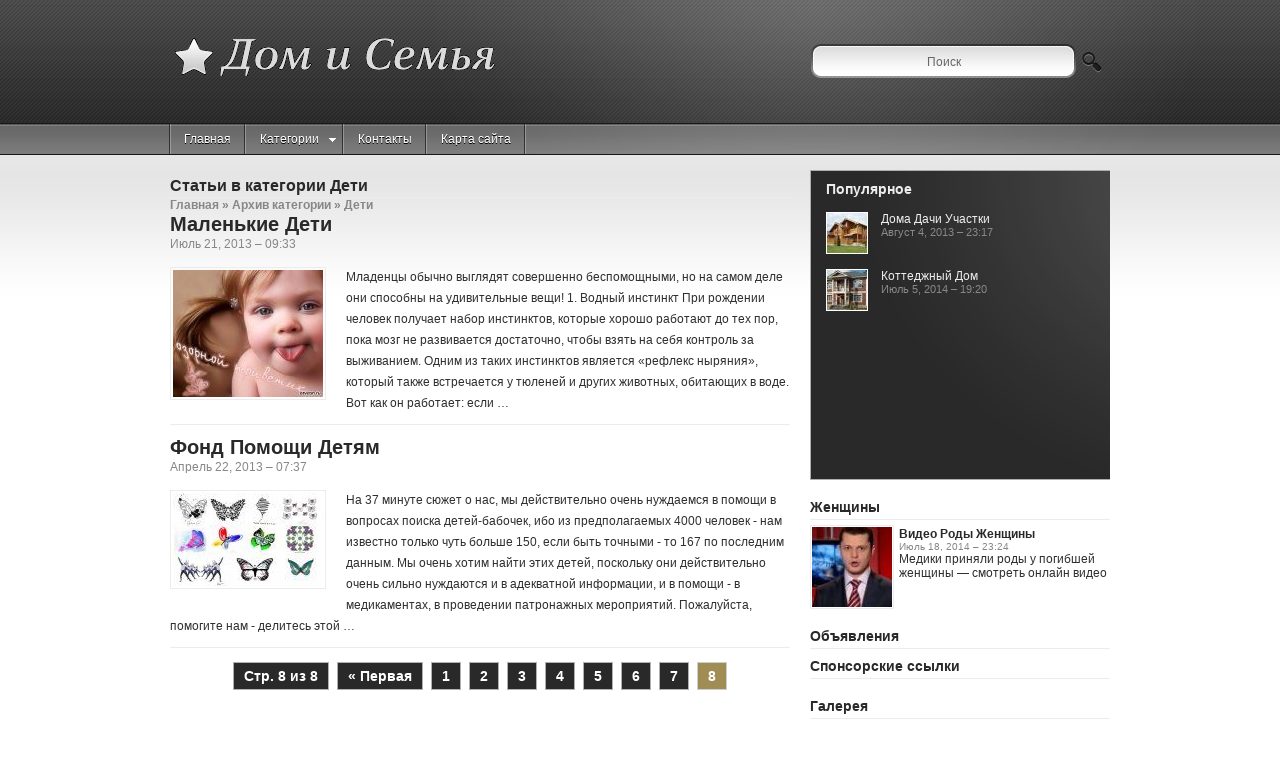

--- FILE ---
content_type: text/html; charset=UTF-8
request_url: https://domashnyuklad.ru/Deti/page/8
body_size: 4530
content:
<!DOCTYPE html>
<html lang="ru" dir="ltr">
<head>
<meta http-equiv="Content-Type" content="text/html; charset=UTF-8">
    
<title>Дети - Страница 8 — Дом и Семья</title>
<link rel="stylesheet" type="text/css" href="https://domashnyuklad.ru/templates/wireline_ru/images/plugins.css" media="all">
<link rel="stylesheet" type="text/css" href="https://domashnyuklad.ru/templates/wireline_ru/images/video-preview.css" media="all">
<link rel="shortcut icon" href="https://domashnyuklad.ru/templates/wireline_ru/images/favicon.png">
<link rel="stylesheet" type="text/css" href="https://domashnyuklad.ru/templates/wireline_ru/images/style.css" media="all">


<style type="text/css">
/* Hides flickering when loading */ 
    .cufon-loading,#nav-bar ul.children{visibility: hidden;}
</style>



<script type="text/javascript" src="https://domashnyuklad.ru/templates/wireline_ru/images/jquery.min.js"></script>
<script type="text/javascript" src="https://domashnyuklad.ru/templates/wireline_ru/images/jquery-ui.min.js"></script>
<script type="text/javascript" src="https://domashnyuklad.ru/templates/wireline_ru/images/js.js"></script>
<script type="text/javascript" src="https://domashnyuklad.ru/templates/wireline_ru/images/js_ready.js"></script>

<script type="text/javascript">
/* <![CDATA[ */
var colabs_settings = {"cufon":"false","colabs_headx":"fade,scrollUp,scrollDown,scrollLeft,scrollRight,","colabs_headsp":"1000","colabs_headto":"6000"};
/* ]]> */
</script>

<script type="text/javascript" src="https://domashnyuklad.ru/templates/wireline_ru/images/jquery.ui.core.min.js"></script>
<script type="text/javascript" src="https://domashnyuklad.ru/templates/wireline_ru/images/jquery.ui.widget.min.js"></script>
<script type="text/javascript" src="https://domashnyuklad.ru/templates/wireline_ru/images/jquery.ui.tabs.min.js"></script>
<script type="text/javascript" src="https://domashnyuklad.ru/templates/wireline_ru/images/shortcodes.js"></script>


<script type="text/javascript" src="https://domashnyuklad.ru/templates/wireline_ru/images/jquery.lightbox-0.5.min.js"></script>
<link rel="stylesheet" type="text/css" href="https://domashnyuklad.ru/templates/wireline_ru/images/jquery.lightbox-0.5.css" media="all">




<script type="text/javascript">
$(function() {
	$('a.lightbox').lightBox({fixedNavigation:true});
});
</script>


<script type="text/javascript" src="https://domashnyuklad.ru/templates/wireline_ru/images/js_ready.js"></script>

<script type="text/javascript">
/* <![CDATA[ */
var colabs_settings = {"cufon":"false","colabs_headx":"fade,scrollUp,scrollDown,scrollLeft,scrollRight,","colabs_headsp":"1000","colabs_headto":"6000"};
/* ]]> */
</script>

<script type="text/javascript" src="https://domashnyuklad.ru/templates/wireline_ru/images/js_slider.js"></script>

<!--[if IE 6]>
    <script type="text/javascript" src="https://domashnyuklad.ru/templates/wireline_ru/images/pngfix.js"></script>
    <style type="text/css"> 
    body {
        behavior:url("https://domashnyuklad.ru/templates/wireline_ru/images/csshover3.htc");
    }
    </style>
<![endif]-->
<!--[if IE]>
    <style type="text/css"> 
    .spoiler img { filter:alpha(opacity=40); }
    .spoiler img:hover { filter:alpha(opacity=100); }
    </style>
<![endif]-->

<script type="text/javascript">
<!--
function openEx(url){  w = window.open();  w.document.write('<meta http-equiv="refresh" content="0;url='+url+'">');  w.document.close();  return false;};
//-->
</script>


<meta name="viewport" content="width=device-width, initial-scale=1">

</head>
<body>

<div id="header">
<div id="top">
    <div class="container_12">
        <div id="logo" class="grid_12 clearfloat nofloat">
            <h1><a href="https://domashnyuklad.ru/">
            <img src="https://domashnyuklad.ru/img/logo.png" alt="Дом и Семья" title="Дом и Семья"></a>
            </h1>
        </div>
    </div>
</div>


<div id="nav-bar" class="clearfloat">
    <div class="container_12">
    <div class="grid_12">
<div class="menu page-bar left primary-menu"><ul>
<li class="menu-item"><a href="https://domashnyuklad.ru/">Главная</a></li>
<li class="menu-item"><a href="#">Категории<span class="sf-arrow"></span></a>
<ul style="left: auto; z-index: 1027;" class="sub-menu">
<li class="menu-item"><a style="padding-left: 15px;" href="https://domashnyuklad.ru/Zhenshini/">Женщины&nbsp;<span class="gray">(66)</span></a></li>
<li class="menu-item"><a style="padding-left: 15px;" href="https://domashnyuklad.ru/Fitnes/">Фитнес&nbsp;<span class="gray">(57)</span></a></li>
<li class="menu-item"><a style="padding-left: 15px;" href="https://domashnyuklad.ru/DachaIUchastok/">Дача И Участок&nbsp;<span class="gray">(65)</span></a></li>
<li class="menu-item"><a style="padding-left: 15px;" href="https://domashnyuklad.ru/Deti/">Дети&nbsp;<span class="gray">(64)</span></a></li>
<li class="menu-item"><a style="padding-left: 15px;" href="https://domashnyuklad.ru/BlagoustrojstvoDoma/">Благоустройство Дома&nbsp;<span class="gray">(65)</span></a></li>
<li class="menu-item"><a style="padding-left: 15px;" href="https://domashnyuklad.ru/AktivnijOtdih/">Активный Отдых&nbsp;<span class="gray">(65)</span></a></li>
</ul></li>

<li class="menu-item"><a href="https://domashnyuklad.ru/contact/" title="">Контакты</a></li>
<li class="menu-item"><a href="https://domashnyuklad.ru/sitemap/" title="">Карта сайта</a></li>
</ul>
</div>



<div id="searchbar" class="right grid_4 omega movetop">
<form method="get" class="searchform" action="search/">
<div class="search">
	<input name="q" class="field s" value="Поиск" onfocus="javascript:(this.value=='Поиск')?this.value='':this.value=this.value" onblur="javascript:(this.value=='')?this.value='Поиск':this.value=this.value" type="text">
	<input class="searchsubmit" value="Поиск" type="submit">
</div>
</form>        
</div>


</div>
</div>
</div>
</div>


<div id="pagecontainer">
<div id="page" class="clearfloat container_12">
<div id="leftcol" class="clearfloat grid_8 left">
<div id="centercol" class="grid_8 alpha omega">
<div id="content" class="narrowcolumn">
	<h2 class="titlebar">Статьи в категории <strong>Дети</strong></h2>
	<span class="bread"><a href="https://domashnyuklad.ru/">Главная</a> &raquo; Архив категории &raquo; Дети</span>


<div class="post clearfloat">
<h2 class="archive title"><a href="/Deti/malenkie-deti" rel="bookmark" title="Маленькие Дети">Маленькие Дети</a></h2>
<div class="postmetadata">Июль 21, 2013 &#150; 09:33</div>
<div class="entry">		
<a href="/Deti/malenkie-deti" rel="bookmark" class="left"><img src="/img/thumb/k_chemu_snjatsja_malenkie.jpg" alt="Маленькие Дети" class="thumb" width="150" height="127"></a>
<p>Младенцы обычно выглядят совершенно беспомощными, но на самом деле они способны на удивительные вещи! 1. Водный инстинкт При рождении человек получает набор инстинктов, которые хорошо работают до тех пор, пока мозг не развивается достаточно, чтобы взять на себя контроль за выживанием. Одним из таких инстинктов является «рефлекс ныряния», который также встречается у тюленей и других животных, обитающих в воде. Вот как он работает: если &#8230;</p>
</div>
</div>

<div class="post clearfloat">
<h2 class="archive title"><a href="/Deti/fond-pomoshi-detjam" rel="bookmark" title="Фонд Помощи Детям">Фонд Помощи Детям</a></h2>
<div class="postmetadata">Апрель 22, 2013 &#150; 07:37</div>
<div class="entry">		
<a href="/Deti/fond-pomoshi-detjam" rel="bookmark" class="left"><img src="/img/thumb/blagotvoritelnij_fond_bela.png" alt="Фонд Помощи Детям" class="thumb" width="150" height="93"></a>
<p>На 37 минуте сюжет о нас, мы действительно очень нуждаемся в помощи в вопросах поиска детей-бабочек, ибо из предполагаемых 4000 человек - нам известно только чуть больше 150, если быть точными - то 167 по последним данным. Мы очень хотим найти этих детей, поскольку они действительно очень сильно нуждаются и в адекватной информации, и в помощи - в медикаментах, в проведении патронажных мероприятий. Пожалуйста, помогите нам - делитесь этой &#8230;</p>
</div>
</div>
	
<div class="navigation" align="center">
	<div class="wp-pagenavi">
		<span class="pages">Стр. 8 из 8</span>
					<a href="https://domashnyuklad.ru/Deti/page/1/" class="first">&laquo; Первая</a>
								<a href="https://domashnyuklad.ru/Deti/page/1/" class="page" title="Prev results 1 to 8 of 64">1</a>
												<a href="https://domashnyuklad.ru/Deti/page/2/" class="page" title="Prev results 9 to 16 of 64">2</a>
												<a href="https://domashnyuklad.ru/Deti/page/3/" class="page" title="Prev results 17 to 24 of 64">3</a>
												<a href="https://domashnyuklad.ru/Deti/page/4/" class="page" title="Prev results 25 to 32 of 64">4</a>
												<a href="https://domashnyuklad.ru/Deti/page/5/" class="page" title="Prev results 33 to 40 of 64">5</a>
												<a href="https://domashnyuklad.ru/Deti/page/6/" class="page" title="Prev results 41 to 48 of 64">6</a>
												<a href="https://domashnyuklad.ru/Deti/page/7/" class="page" title="Prev results 49 to 56 of 64">7</a>
											<span class="current">8</span>
									</div>
</div>
	
</div></div></div>

<div id="rightcol" class="grid_4 right">
<div id="slider2wrapper" class="sliderwrapper grid_4 alpha omega">
<h3 id="popular">Популярное</h3>
<div id="slider2" class="scrollable grid_4 alpha omega left">
<ul style="overflow: hidden; padding: 0px; width: 300px;" id="slider2content" class="items grid_4 alpha omega dotlist scroll-pane">
                   
	<li class="clearfloat">
    <a href="/DachaIUchastok/doma-dachi-uchastki" rel="bookmark" class="left"><img src="https://domashnyuklad.ru/img/micro/doma_dachi_uchastki.jpg" alt="Дома Дачи Участки" class="thumb_img left" height="40" width="40"></a>
    <div>
    <h4 class="title"><a href="/DachaIUchastok/doma-dachi-uchastki" title="Дача 50 м на участке 6 сот. / 12 000р. Сдам дачу Дом 50 м (брус) на участке 6 сот., 30-39 км до...">Дома Дачи Участки</a></h4>
    <span class="meta">Август 4, 2013 &#150; 23:17</span>
    </div>
    </li>
	               
	<li class="clearfloat">
    <a href="/BlagoustrojstvoDoma/kottedzhnij-dom" rel="bookmark" class="left"><img src="https://domashnyuklad.ru/img/micro/stroitelstvo_kottedzhej_doma.jpg" alt="Коттеджный Дом" class="thumb_img left" height="40" width="40"></a>
    <div>
    <h4 class="title"><a href="/BlagoustrojstvoDoma/kottedzhnij-dom" title="Строительство коттеджей / Дома из каменных панелей / Дома из">Коттеджный Дом</a></h4>
    <span class="meta">Июль 5, 2014 &#150; 19:20</span>
    </div>
    </li>
	</ul>
</div>
</div>


<div id="featured" class="clearfloat">
<div id="accordion">

<a href="https://domashnyuklad.ru/Zhenshini/" class="cat"><h3 class="titlebar">Женщины</h3></a>
             
        
<div class="spoiler clearfloat boxes">
	<a href="/Zhenshini/video-rodi-zhenshini" rel="bookmark" class="left">
	<img src="https://domashnyuklad.ru/img/preview/mediki_prinjali_rodi_u_1.jpg" alt="Видео Роды Женщины" class="thumb_img left" height="80" width="80"></a>
	<div class="info left">
		<h3 class="title"><a href="/Zhenshini/video-rodi-zhenshini">Видео Роды Женщины</a></h3>
		<div class="meta">Июль 18, 2014 &#150; 23:24</div>
		<span>Медики приняли роды у погибшей женщины — смотреть онлайн видео</span>
	</div>
</div>


</div></div>

<div id="banner-lefttop" class="sidebar">
    <h3>Объявления</h3>
    <div class="ads">

</div>


<div id="sap" class="sidebar">
	<h3>Спонсорские ссылки</h3>
	<span><script type="text/javascript">
<!--
var _acic={dataProvider:10};(function(){var e=document.createElement("script");e.type="text/javascript";e.async=true;e.src="https://www.acint.net/aci.js";var t=document.getElementsByTagName("script")[0];t.parentNode.insertBefore(e,t)})()
//-->
</script></span>					
						
					</div>
 
 
    





    
<div id="flickr" class="sidebar">
<h3>Галерея</h3>
<a href="https://domashnyuklad.ru/img/dizajn_fasadov_domov_foto.jpg" class="lightbox"><img src="https://domashnyuklad.ru/img/gallery/dizajn_fasadov_domov_foto.jpg" height="75" width="75" alt=""></a><a href="https://domashnyuklad.ru/img/optovaja_fitnes_uprazhnenija_super.jpg" class="lightbox"><img src="https://domashnyuklad.ru/img/gallery/optovaja_fitnes_uprazhnenija_super.jpg" height="75" width="75" alt=""></a><a href="https://domashnyuklad.ru/img/siti_fitnes_rostov_vkontakte.jpg" class="lightbox"><img src="https://domashnyuklad.ru/img/gallery/siti_fitnes_rostov_vkontakte.jpg" height="75" width="75" alt=""></a><a href="https://domashnyuklad.ru/img/potnica_dermatologija.jpg" class="lightbox"><img src="https://domashnyuklad.ru/img/gallery/potnica_dermatologija.jpg" height="75" width="75" alt=""></a><a href="https://domashnyuklad.ru/img/1_8_205x205_16kb.jpg" class="lightbox"><img src="https://domashnyuklad.ru/img/gallery/1_8_205x205_16kb.jpg" height="75" width="75" alt=""></a><a href="https://domashnyuklad.ru/img/vakansii_fitness_klubi_spb.jpg" class="lightbox"><img src="https://domashnyuklad.ru/img/gallery/vakansii_fitness_klubi_spb.jpg" height="75" width="75" alt=""></a><a href="https://domashnyuklad.ru/img/dachnij_interer.jpg" class="lightbox"><img src="https://domashnyuklad.ru/img/gallery/dachnij_interer.jpg" height="75" width="75" alt=""></a><a href="https://domashnyuklad.ru/img/fitnes_telo_foto.jpg" class="lightbox"><img src="https://domashnyuklad.ru/img/gallery/fitnes_telo_foto.jpg" height="75" width="75" alt=""></a></div>






</div>	
</div>
</div>

<div id="footer" class="clearfix">

<div id="footer_col">
<div class="container_12 clearfloat nofloat">

<div id="col_3" class="grid_4">
	<h3>Случайные статьи</h3>
	<ul>
				<li class="clearfloat"><a href="/AktivnijOtdih/dlja-turizma-i-otdiha">Для Туризма и Отдыха</a></li>
				<li class="clearfloat"><a href="/AktivnijOtdih/sportivnij-otdih">Спортивный Отдых</a></li>
				<li class="clearfloat"><a href="/Fitnes/forma-dlja-fitnesa">Форма для Фитнеса</a></li>
				<li class="clearfloat"><a href="/Deti/epilepsija-u-detej">Эпилепсия У Детей</a></li>
				<li class="clearfloat"><a href="/Fitnes/fitnes-stoimost">Фитнес Стоимость</a></li>
				<li class="clearfloat"><a href="/BlagoustrojstvoDoma/remont-domov">Ремонт Домов</a></li>
				<li class="clearfloat"><a href="/Deti/aforizmi-o-detjah">Афоризмы О Детях</a></li>
		
	</ul>
</div> 
</div>
</div>

<div id="credits">
	<div class="container_12">
		<div class="nofloat">
			<span>Copyright &copy; 2013 | <a href="https://domashnyuklad.ru/feed/rss/">RSS</a></span>
			<span class="right">www.https:domashnyuklad.ru</span>
		</div>
	</div>
</div>

</div>

</body></html>

--- FILE ---
content_type: text/css
request_url: https://domashnyuklad.ru/templates/wireline_ru/images/plugins.css
body_size: 1163
content:
.amazon ul li{
	font-size:12px;
	list-style-position:inside;
	list-style:square;
    margin-left:25pt;
	}
	
.amazon td {
    margin: 0px;
    padding:8px;
	}

code { background: rgb(236, 236, 236) none repeat scroll 0% 0%; font-family: 'Courier New',Courier,Fixed; font-style: normal; font-variant: normal; font-weight: normal; font-size: 1em; line-height: normal; font-size-adjust: none; font-stretch: normal; -x-system-font: none; -moz-background-clip: border; -moz-background-origin: padding; -moz-background-inline-policy: continuous; }

.category span.cat_title, #front-popular h3, #front-list .cat_title, #gallery h3 { margin: 0pt; text-transform: lowercase; font-weight: bold; font-size: 16px; letter-spacing: -0.05em; }

.post { line-height: 1.25em; }
.post p { margin-top: 0px; }
.post .clearfloat { border-bottom: 1px solid rgb(226, 226, 226); }
#stats { border-bottom: 1px solid rgb(226, 226, 226); padding: 8px 0px; margin-bottom: 15px; font-family: Arial; font-style: normal; font-variant: normal; font-size: 11px; line-height: normal; font-size-adjust: none; font-stretch: normal; -x-system-font: none; display: block; font-weight: bold; }

.alignright { float: right; }
.alignleft { float: left; }

.submitbutton { border: 1px solid rgb(170, 170, 170); padding: 2px 5px; background: rgb(255, 255, 255) none repeat scroll 0% 0%; -moz-background-clip: border; -moz-background-origin: padding; -moz-background-inline-policy: continuous; font-size: 11px; color: rgb(170, 170, 170); cursor: pointer; }
.submitbutton:hover { background: rgb(48, 48, 48) none repeat scroll 0% 0%; -moz-background-clip: border; -moz-background-origin: padding; -moz-background-inline-policy: continuous; color: rgb(255, 255, 255); }
#commentform input { margin: 5px 5px 0px 0pt; width: 140px; }
#commentform textarea { border-style: solid; border-color: rgb(187, 187, 187) rgb(238, 238, 238) rgb(238, 238, 238) rgb(187, 187, 187); border-width: 1px; width: 99%; margin-top: 5px; }
#comment { background: rgb(255, 255, 255) none repeat scroll 0% 0%; width: 590px; -moz-background-clip: border; -moz-background-origin: padding; -moz-background-inline-policy: continuous; }
div#cancel-comment-reply { font-weight: bold; }
#comments ul.commentlist { margin-top: 20px; list-style-type: none; list-style-image: none; list-style-position: outside; }
#comments div.navigation { padding: 5px 0px 20px; font-weight: bold; }
#comments p { 
    font-size: 11px;
    line-height: 18px;

}

ul.commentlist li.comment {
	border-bottom: 1px solid rgb(220, 219, 215); 
	padding: 11px 14px; 
	background: rgb(242, 242, 242) none repeat scroll 0% 0%; 
	color: rgb(77, 77, 77); 
	-moz-background-clip: border; 
	-moz-background-origin: padding; 
	-moz-background-inline-policy: continuous; 
	list-style-type: none; 
	list-style-image: none; 
	list-style-position: outside; 
	margin-bottom: 10px; 
	font-size: 11px; 
	line-height: 18px; 
	}
ul.commentlist li.comment img.avatar { border: 1px solid rgb(204, 204, 204); margin: 0px 0px 13px 13px; padding: 2px; float: right; width: 45px; height: 45px; }
ul.commentlist li.comment cite { color: rgb(49, 50, 40); font-weight: bold; font-size: 14px; }
ul.commentlist li.comment div.comment-meta { font-size: 10px; margin-top: 0px; }
ul.commentlist li.comment div.comment-meta a { color: rgb(77, 77, 77); text-decoration: none; }
ul.commentlist li.comment a { text-decoration: underline; }
ul.commentlist li.comment cite a { text-decoration: none; }
ul.commentlist li.comment div.reply { clear: both; display: block; }
ul.commentlist li.comment div.reply a { text-decoration: none; font-weight: bold; }
ul.commentlist li.comment p {
	margin: 0px; 
	padding: 0pt; 
	}
ul.children li.comment {
	border: medium none ; 
	padding: 12px; background: 
	rgb(255, 255, 255) none repeat scroll 0% 0%; 
	margin-left: 25px;
	margin-top:10px;
	margin-bottom:5px;
	color: rgb(77, 77, 77); 
	-moz-background-clip: border; 
	-moz-background-origin: padding; 
	-moz-background-inline-policy: continuous; 
	list-style-type: none; 
	list-style-image: none; 
	list-style-position: outside; 
	font-size: 11px; 
	}
ul.commentlist li.depth-1, ul.children li.depth-3, ul.children li.depth-5, ul.children li.depth-7, ul.children li.depth-9 {
	background: #EDEDED none repeat scroll 0% 0%; 
	-moz-background-clip: border; 
	-moz-background-origin: padding; 
	-moz-background-inline-policy: continuous; 
	}

#respond textarea { width: 99%; font-size: 13px; }
#respond label { font-weight: bold; }
#respond a { text-decoration: none; }
#respond h3 { margin-top: 15px; }


/* amazon style */	
.smalltxt {
	font-size: 10px;
	}
.item_img img  {
	margin-top: 15px;
	background-color: #eaeaea;
	border:0px;
	}	

.amaz ul, .amaz ol, #front-list ul, #front-list ol {
	margin-bottom:15px;
	}
	
.amaz ul li, #front-list ul li {	
	list-style:square;
	margin-left:30px;
	}
.amaz ol li, #front-list ol li {	
	list-style:decimal;
	margin-left:30px;
	}
.amaz ol li ul li, #front-list ol li ul li {	
	list-style:square;
	margin-left:20px;
	}